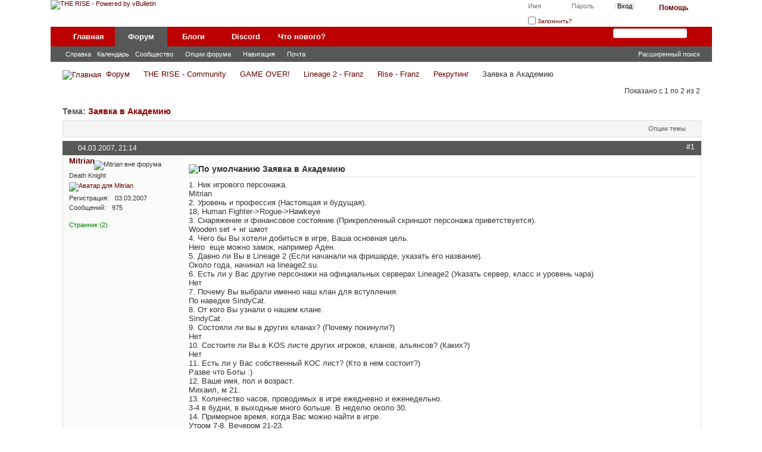

--- FILE ---
content_type: text/html; charset=UTF-8
request_url: https://therise.ru/forum/showthread.php/764-%D0%97%D0%B0%D1%8F%D0%B2%D0%BA%D0%B0-%D0%B2-%D0%90%D0%BA%D0%B0%D0%B4%D0%B5%D0%BC%D0%B8%D1%8E
body_size: 45219
content:
<!DOCTYPE html PUBLIC "-//W3C//DTD XHTML 1.0 Transitional//EN" "http://www.w3.org/TR/xhtml1/DTD/xhtml1-transitional.dtd">
<html xmlns="http://www.w3.org/1999/xhtml" dir="ltr" lang="ru" id="vbulletin_html">
<head>
	<meta http-equiv="Content-Type" content="text/html; charset=UTF-8" />
<meta id="e_vb_meta_bburl" name="vb_meta_bburl" content="https://therise.ru/forum" />
<base href="https://therise.ru/forum/" /><!--[if IE]></base><![endif]-->
<meta name="generator" content="vBulletin 4.2.5" />

	<link rel="Shortcut Icon" href="favicon.ico" type="image/x-icon" />








<script type="text/javascript">
<!--
	if (typeof YAHOO === 'undefined') // Load ALL YUI Local
	{
		document.write('<script type="text/javascript" src="clientscript/yui/yuiloader-dom-event/yuiloader-dom-event.js?v=425"><\/script>');
		document.write('<script type="text/javascript" src="clientscript/yui/connection/connection-min.js?v=425"><\/script>');
		var yuipath = 'clientscript/yui';
		var yuicombopath = '';
		var remoteyui = false;
	}
	else	// Load Rest of YUI remotely (where possible)
	{
		var yuipath = 'clientscript/yui';
		var yuicombopath = '';
		var remoteyui = true;
		if (!yuicombopath)
		{
			document.write('<script type="text/javascript" src="clientscript/yui/connection/connection-min.js?v=425"><\/script>');
		}
	}
	var SESSIONURL = "s=c28130072d41fc34e53d3a91e23d0f82&";
	var SECURITYTOKEN = "guest";
	var IMGDIR_MISC = "images/rise20/misc";
	var IMGDIR_BUTTON = "images/rise20/buttons";
	var vb_disable_ajax = parseInt("0", 10);
	var SIMPLEVERSION = "425";
	var BBURL = "https://therise.ru/forum";
	var LOGGEDIN = 0 > 0 ? true : false;
	var THIS_SCRIPT = "showthread";
	var RELPATH = "showthread.php/764-Заявка-в-Академию";
	var PATHS = {
		forum : "",
		cms   : "https://therise.ru/news",
		blog  : "https://therise.ru/blog"
	};
	var AJAXBASEURL = "https://therise.ru/forum/";
// -->
</script>
<script type="text/javascript" src="https://therise.ru/forum/clientscript/vbulletin-core.js?v=425"></script>
<script type="text/javascript">PATHS.blog = "https://therise.ru/blog";</script>


	<link rel="alternate" type="application/rss+xml" title="THE RISE RSS лента" href="https://therise.ru/forum/external.php?type=RSS2" />
	
		<link rel="alternate" type="application/rss+xml" title="THE RISE - Рекрутинг - RSS лента" href="https://therise.ru/forum/external.php?type=RSS2&amp;forumids=5" />
	



	<link rel="stylesheet" type="text/css" href="clientscript/vbulletin_css/style00088l/main-rollup.css?d=1604148043" />
        

	<!--[if lt IE 8]>
	<link rel="stylesheet" type="text/css" href="clientscript/vbulletin_css/style00088l/popupmenu-ie.css?d=1604148043" />
	<link rel="stylesheet" type="text/css" href="clientscript/vbulletin_css/style00088l/vbulletin-ie.css?d=1604148043" />
	<link rel="stylesheet" type="text/css" href="clientscript/vbulletin_css/style00088l/vbulletin-chrome-ie.css?d=1604148043" />
	<link rel="stylesheet" type="text/css" href="clientscript/vbulletin_css/style00088l/vbulletin-formcontrols-ie.css?d=1604148043" />
	<link rel="stylesheet" type="text/css" href="clientscript/vbulletin_css/style00088l/editor-ie.css?d=1604148043" />
	<![endif]-->


<!-- Yandex.Metrika counter -->
<script type="text/javascript" >
   (function(m,e,t,r,i,k,a){m[i]=m[i]||function(){(m[i].a=m[i].a||[]).push(arguments)};
   m[i].l=1*new Date();k=e.createElement(t),a=e.getElementsByTagName(t)[0],k.async=1,k.src=r,a.parentNode.insertBefore(k,a)})
   (window, document, "script", "https://mc.yandex.ru/metrika/tag.js", "ym");

   ym(63559645, "init", {
        clickmap:true,
        trackLinks:true,
        accurateTrackBounce:true
   });
</script>
<noscript><div><img src="https://mc.yandex.ru/watch/63559645" style="position:absolute; left:-9999px;" alt="" /></div></noscript>
<!-- /Yandex.Metrika counter -->
<!-- Global site tag (gtag.js) - Google Analytics -->
<script async src="https://www.googletagmanager.com/gtag/js?id=UA-168098946-1"></script>
<script>
  window.dataLayer = window.dataLayer || [];
  function gtag(){dataLayer.push(arguments);}
  gtag('js', new Date());

  gtag('config', 'UA-168098946-1');
</script>
<script data-ad-client="ca-pub-8290520732438594" async src="https://pagead2.googlesyndication.com/pagead/js/adsbygoogle.js"></script><script type="text/javascript" src="https://yui-s.yahooapis.com/combo?2.8.2r1/build/selector/selector-min.js&amp;2.8.2r1/build/event-delegate/event-delegate-min.js&amp;2.8.2r1/build/animation/animation-min.js"></script>
<script type="text/javascript" src="https://therise.ru/forum/clientscript/yui/animation/animation-sh.js"></script>
<script type="text/javascript" src="https://therise.ru/forum/clientscript/vsqspoiler.js"></script>
<link rel="stylesheet" type="text/css" href="clientscript/vbulletin_css/style00088l/vsq_spoiler.css" /><link rel="stylesheet" type="text/css" href="clientscript/vbulletin_css/style00088l/dbtech_thanks.css" />
	
	<meta name="description" content="1. Ник игрового персонажа.  
Mitrian 
2. Уровень и профессия (Настоящая и будущая).  
18, Human Fighter-&gt;Rogue-&gt;Hawkeye 
3. Снаряжение и финансовое состояние (Прикрепленный скриншот персонажа приветствуется).  
Wooden set + нг шмот 
4. Чего бы Вы хотели добиться в игре, Ваша основная цель.  
Hero :happy: еще можно замок, например Аден. 
5. Давно ли Вы в Lineage 2 (Если начанали на фришарде, указать его название).  
Около года, начинал на lineage2.su." />

	<title> Заявка в Академию</title>
	<link rel="canonical" href="showthread.php/764-Заявка-в-Академию?s=c28130072d41fc34e53d3a91e23d0f82" />
	
	
	
	
	
	
	
	
	

	
		<link rel="stylesheet" type="text/css" href="clientscript/vbulletin_css/style00088l/showthread-rollup.css?d=1604148043" />
	
	<!--[if lt IE 8]><link rel="stylesheet" type="text/css" href="clientscript/vbulletin_css/style00088l/toolsmenu-ie.css?d=1604148043" />
	<link rel="stylesheet" type="text/css" href="clientscript/vbulletin_css/style00088l/postlist-ie.css?d=1604148043" />
	<link rel="stylesheet" type="text/css" href="clientscript/vbulletin_css/style00088l/showthread-ie.css?d=1604148043" />
	<link rel="stylesheet" type="text/css" href="clientscript/vbulletin_css/style00088l/postbit-ie.css?d=1604148043" />
	<link rel="stylesheet" type="text/css" href="clientscript/vbulletin_css/style00088l/poll-ie.css?d=1604148043" /><![endif]-->
<link rel="stylesheet" type="text/css" href="clientscript/vbulletin_css/style00088l/additional.css?d=1604148043" />

</head>

<body>

<div class="above_body"> <!-- closing tag is in template navbar -->
<div id="header" class="floatcontainer doc_header">
	<div><a name="top" href="forum.php?s=c28130072d41fc34e53d3a91e23d0f82" class="logo-image"><img src="images/rise20/header.png" alt="THE RISE - Powered by vBulletin" /></a></div>
	<div id="toplinks" class="toplinks">
		
			<ul class="nouser">
			
				<li><a rel="help" href="faq.php?s=c28130072d41fc34e53d3a91e23d0f82">Помощь</a></li>
				<li>
			<script type="text/javascript" src="clientscript/vbulletin_md5.js?v=425"></script>
			<form id="navbar_loginform" action="login.php?s=c28130072d41fc34e53d3a91e23d0f82&amp;do=login" method="post" onsubmit="md5hash(vb_login_password, vb_login_md5password, vb_login_md5password_utf, 0)">
				<fieldset id="logindetails" class="logindetails">
					<div>
						<div>
					<input type="text" class="textbox default-value" name="vb_login_username" id="navbar_username" size="10" accesskey="u" tabindex="101" value="Имя" />
					<input type="password" class="textbox" tabindex="102" name="vb_login_password" id="navbar_password" size="10" />
					<input type="text" class="textbox default-value" tabindex="102" name="vb_login_password_hint" id="navbar_password_hint" size="10" value="Пароль" style="display:none;" />
					<input type="submit" class="loginbutton" tabindex="104" value="Вход" title="Введите ваше имя пользователя и пароль, чтобы войти, или нажмите кнопку 'Регистрация', чтобы зарегистрироваться." accesskey="s" />
						</div>
					</div>
				</fieldset>
				<div id="remember" class="remember">
					<label for="cb_cookieuser_navbar"><input type="checkbox" name="cookieuser" value="1" id="cb_cookieuser_navbar" class="cb_cookieuser_navbar" accesskey="c" tabindex="103" /> Запомнить?</label>
				</div>

				<input type="hidden" name="s" value="c28130072d41fc34e53d3a91e23d0f82" />
				<input type="hidden" name="securitytoken" value="guest" />
				<input type="hidden" name="do" value="login" />
				<input type="hidden" name="vb_login_md5password" />
				<input type="hidden" name="vb_login_md5password_utf" />
			</form>
			<script type="text/javascript">
			YAHOO.util.Dom.setStyle('navbar_password_hint', "display", "inline");
			YAHOO.util.Dom.setStyle('navbar_password', "display", "none");
			vB_XHTML_Ready.subscribe(function()
			{
			//
				YAHOO.util.Event.on('navbar_username', "focus", navbar_username_focus);
				YAHOO.util.Event.on('navbar_username', "blur", navbar_username_blur);
				YAHOO.util.Event.on('navbar_password_hint', "focus", navbar_password_hint);
				YAHOO.util.Event.on('navbar_password', "blur", navbar_password);
			});
			
			function navbar_username_focus(e)
			{
			//
				var textbox = YAHOO.util.Event.getTarget(e);
				if (textbox.value == 'Имя')
				{
				//
					textbox.value='';
					textbox.style.color='#333333';
				}
			}

			function navbar_username_blur(e)
			{
			//
				var textbox = YAHOO.util.Event.getTarget(e);
				if (textbox.value == '')
				{
				//
					textbox.value='Имя';
					textbox.style.color='#777777';
				}
			}
			
			function navbar_password_hint(e)
			{
			//
				var textbox = YAHOO.util.Event.getTarget(e);
				
				YAHOO.util.Dom.setStyle('navbar_password_hint', "display", "none");
				YAHOO.util.Dom.setStyle('navbar_password', "display", "inline");
				YAHOO.util.Dom.get('navbar_password').focus();
			}

			function navbar_password(e)
			{
			//
				var textbox = YAHOO.util.Event.getTarget(e);
				
				if (textbox.value == '')
				{
					YAHOO.util.Dom.setStyle('navbar_password_hint', "display", "inline");
					YAHOO.util.Dom.setStyle('navbar_password', "display", "none");
				}
			}
			</script>
				</li>
				
			</ul>
		
	</div>
	<div class="ad_global_header">
		
		
	</div>
	<hr />
</div>
<div id="navbar" class="navbar">
	<ul id="navtabs" class="navtabs floatcontainer">
		
		
	
		<li  id="vbtab_cms">
			<a class="navtab" href="content.php?s=c28130072d41fc34e53d3a91e23d0f82">Главная</a>
		</li>
		
		

	
		<li class="selected" id="vbtab_forum">
			<a class="navtab" href="forum.php?s=c28130072d41fc34e53d3a91e23d0f82">Форум</a>
		</li>
		
		
			<ul class="floatcontainer">
				
					
						
							<li id="vbflink_faq"><a href="faq.php?s=c28130072d41fc34e53d3a91e23d0f82">Справка</a></li>
						
					
				
					
						
							<li id="vbflink_calendar"><a href="calendar.php?s=c28130072d41fc34e53d3a91e23d0f82">Календарь</a></li>
						
					
				
					
						<li class="popupmenu" id="vbmenu_community">
							<a href="javascript://" class="popupctrl">Сообщество</a>
							<ul class="popupbody popuphover">
								
									<li id="vbclink_groups"><a href="group.php?s=c28130072d41fc34e53d3a91e23d0f82">Группы</a></li>
								
									<li id="link_ode0_821"><a href="thanks.php?s=c28130072d41fc34e53d3a91e23d0f82&amp;do=statistics">Thanks / Like Statistics</a></li>
								
									<li id="link_ode0_395"><a href="thanks.php?s=c28130072d41fc34e53d3a91e23d0f82&amp;do=hottest">Hottest Threads / Posts</a></li>
								
							</ul>
						</li>
					
				
					
						<li class="popupmenu" id="vbmenu_actions">
							<a href="javascript://" class="popupctrl">Опции форума</a>
							<ul class="popupbody popuphover">
								
									<li id="vbalink_mfr"><a href="forumdisplay.php?s=c28130072d41fc34e53d3a91e23d0f82&amp;do=markread&amp;markreadhash=guest">Все разделы прочитаны</a></li>
								
							</ul>
						</li>
					
				
					
						<li class="popupmenu" id="vbmenu_qlinks">
							<a href="javascript://" class="popupctrl">Навигация</a>
							<ul class="popupbody popuphover">
								
									<li id="link_ode0_786"><a href="thanks.php?s=c28130072d41fc34e53d3a91e23d0f82&amp;do=statistics">Thanks / Like Statistics</a></li>
								
									<li id="link_ode0_453"><a href="thanks.php?s=c28130072d41fc34e53d3a91e23d0f82&amp;do=hottest">Hottest Threads / Posts</a></li>
								
							</ul>
						</li>
					
				
					
						
							<li id="link_mjqy_617"><a href="http://therise.ru/forum/misc.php?do=page&template=RMail">Почта</a></li>
						
					
				
			</ul>
		

	
		<li  id="vbtab_blog">
			<a class="navtab" href="blog.php?s=c28130072d41fc34e53d3a91e23d0f82">Блоги</a>
		</li>
		
		

	
		<li  id="tab_oty1_441">
			<a target="_blank" class="navtab" href="http://rise.su">Discord</a>
		</li>
		
		

	
		<li  id="vbtab_whatsnew">
			<a class="navtab" href="activity.php">Что нового?</a>
		</li>
		
		

		
	</ul>
	
		<div id="globalsearch" class="globalsearch">
			<form action="search.php?s=c28130072d41fc34e53d3a91e23d0f82&amp;do=process" method="post" id="navbar_search" class="navbar_search">
				
				<input type="hidden" name="securitytoken" value="guest" />
				<input type="hidden" name="do" value="process" />
				<span class="textboxcontainer"><span><input type="text" value="" name="query" class="textbox" tabindex="99"/></span></span>
				<span class="buttoncontainer"><span><input type="image" class="searchbutton" src="images/rise20/buttons/search.png" name="submit" onclick="document.getElementById('navbar_search').submit;" tabindex="100"/></span></span>
			</form>
			<ul class="navbar_advanced_search">
				<li><a href="search.php?s=c28130072d41fc34e53d3a91e23d0f82" accesskey="4">Расширенный поиск</a></li>
				
			</ul>
		</div>
	
</div>
</div><!-- closing div for above_body -->

<div class="body_wrapper">
<div id="breadcrumb" class="breadcrumb">
	<ul class="floatcontainer">
		<li class="navbithome"><a href="index.php?s=c28130072d41fc34e53d3a91e23d0f82" accesskey="1"><img src="images/rise20/misc/navbit-home.png" alt="Главная" /></a></li>
		
	<li class="navbit"><a href="forum.php?s=c28130072d41fc34e53d3a91e23d0f82">Форум</a></li>

	<li class="navbit"><a href="forumdisplay.php/120-THE-RISE-Community?s=c28130072d41fc34e53d3a91e23d0f82">THE RISE - Community</a></li>

	<li class="navbit"><a href="forumdisplay.php/112-GAME-OVER!?s=c28130072d41fc34e53d3a91e23d0f82">GAME OVER!</a></li>

	<li class="navbit"><a href="forumdisplay.php/110-Lineage-2-Franz?s=c28130072d41fc34e53d3a91e23d0f82">Lineage 2 - Franz</a></li>

	<li class="navbit"><a href="forumdisplay.php/3-Rise-Franz?s=c28130072d41fc34e53d3a91e23d0f82">Rise - Franz</a></li>

	<li class="navbit"><a href="forumdisplay.php/5-Рекрутинг?s=c28130072d41fc34e53d3a91e23d0f82">Рекрутинг</a></li>

		
	<li class="navbit lastnavbit"><span> Заявка в Академию</span></li>

	</ul>
	<hr />
</div>

 
 






	<div id="above_postlist" class="above_postlist">
		
		<div id="pagination_top" class="pagination_top">
		
			<div id="postpagestats_above" class="postpagestats">
				Показано с 1 по 2 из 2
			</div>
		</div>
	</div>
	<div id="pagetitle" class="pagetitle">
		<h1>
			Тема: <span class="threadtitle"><a href="showthread.php/764-Заявка-в-Академию?s=c28130072d41fc34e53d3a91e23d0f82" title="Перезагрузить страницу">Заявка в Академию</a></span>
		</h1>
		
	</div>
	<div id="thread_controls" class="thread_controls toolsmenu">
		<div>
		<ul id="postlist_popups" class="postlist_popups popupgroup">
			
			
			<li class="popupmenu" id="threadtools">
				<h6><a class="popupctrl" href="javascript://">Опции темы</a></h6>
				<ul class="popupbody popuphover">
					<li><a href="printthread.php?s=c28130072d41fc34e53d3a91e23d0f82&amp;t=764&amp;pp=20&amp;page=1" accesskey="3" rel="nofollow">Версия для печати</a></li>
					
					<li>
						
					</li>
					
				</ul>
			</li>

			

			

			

			

			
			</ul>
		</div>
	</div>

<div id="postlist" class="postlist restrain">
	

	
		<ol id="posts" class="posts" start="1">
			
<li class="postbitlegacy postbitim postcontainer old" id="post_8319">
<!-- see bottom of postbit.css for .userinfo .popupmenu styles -->

	<div class="posthead">
			<span class="postdate old">
				
					<span class="date">04.03.2007,&nbsp;<span class="time">21:14</span></span>
				
			</span>
			<span class="nodecontrols">
				
					<a name="post8319" href="showthread.php/764-Заявка-в-Академию?s=c28130072d41fc34e53d3a91e23d0f82&amp;p=8319&amp;viewfull=1#post8319" class="postcounter">#1</a><a id="postcount8319" name="1"></a>
				
				
				
			</span>
	</div>
	<div class="postdetails">
		<div class="userinfo">
			<div class="username_container">
			
				<div class="popupmenu memberaction">
	<a class="username offline popupctrl" href="member.php/317-Mitrian?s=c28130072d41fc34e53d3a91e23d0f82" title="Mitrian вне форума"><strong>Mitrian</strong></a>
	<ul class="popupbody popuphover memberaction_body">
		<li class="left">
			<a href="member.php/317-Mitrian?s=c28130072d41fc34e53d3a91e23d0f82" class="siteicon_profile">
				Просмотр профиля
			</a>
		</li>
		
		<li class="right">
			<a href="search.php?s=c28130072d41fc34e53d3a91e23d0f82&amp;do=finduser&amp;userid=317&amp;contenttype=vBForum_Post&amp;showposts=1" class="siteicon_forum" rel="nofollow">
				Сообщения форума
			</a>
		</li>
		
		
		
		
		<li class="right">
			<a href="https://therise.ru/blog/blog.php?s=c28130072d41fc34e53d3a91e23d0f82&amp;u=317" class="siteicon_blog" rel="nofollow">
				Записи в дневнике
			</a>
		</li>
		
		
		
		
		
		<li class="right">
			<a href="https://therise.ru/news/list.php/author/317-Mitrian?s=c28130072d41fc34e53d3a91e23d0f82" class="siteicon_article" rel="nofollow">
				Просмотр статей
			</a>
		</li>
		

		

		
		
	</ul>
</div>
				<img class="inlineimg onlinestatus" src="images/rise20/statusicon/user-offline.png" alt="Mitrian вне форума" border="0" />

			
			</div>
			<span class="usertitle">
				Death Knight
			</span>
			
			
			
			
			<a class="postuseravatar" href="member.php/317-Mitrian?s=c28130072d41fc34e53d3a91e23d0f82" title="Mitrian вне форума">
				<img src="customavatars/avatar317_3.gif" alt="Аватар для Mitrian" title="Аватар для Mitrian" />
			</a>
			 
			
				<hr />
                                
				<dl class="userinfo_extra">
					<dt>Регистрация</dt> <dd>03.03.2007</dd>
					
					
					<dt>Сообщений</dt> <dd>975</dd>
                                        
					    
                                    <br>
				 <dd id="repdisplay_$post[postid]_$post[userid]"><font color="green">Странник (2)</font></dd>

						<dd></dd>
                                        
                                        
				</dl>
				
				
				<div class="imlinks">
					    
				</div>
			
		</div>
		<div class="postbody">
			<div class="postrow">
				
				
				<h2 class="title icon">
					<img src="images/icons/icon1.png" alt="По умолчанию" /> Заявка в Академию
				</h2>
				


						
							
							
						
						
				<div class="content">
					<div id="post_message_8319">
						<blockquote class="postcontent restore ">
							1. Ник игрового персонажа. <br />
Mitrian<br />
2. Уровень и профессия (Настоящая и будущая). <br />
18, Human Fighter-&gt;Rogue-&gt;Hawkeye<br />
3. Снаряжение и финансовое состояние (Прикрепленный скриншот персонажа приветствуется). <br />
Wooden set + нг шмот<br />
4. Чего бы Вы хотели добиться в игре, Ваша основная цель. <br />
Hero <img src="images/newsmilies/happy.gif" border="0" alt="" title="Happy" class="inlineimg" /> еще можно замок, например Аден.<br />
5. Давно ли Вы в Lineage 2 (Если начанали на фришарде, указать его название). <br />
Около года, начинал на lineage2.su.<br />
6. Есть ли у Вас другие персонажи на официальных серверах Lineage2 (Указать сервер, класс и уровень чара)<br />
Нет<br />
7. Почему Вы выбрали именно наш клан для вступления. <br />
По наведке SindyCat. <br />
8. От кого Вы узнали о нашем клане.<br />
SindyCat.<br />
9. Состояли ли вы в других кланах? (Почему покинули?)<br />
Нет<br />
10. Состоите ли Вы в KOS листе других игроков, кланов, альянсов? (Каких?) <br />
Нет<br />
11. Есть ли у Вас собственный КОС лист? (Кто в нем состоит?)<br />
Разве что Боты :)<br />
12. Ваше имя, пол и возраст. <br />
Михаил, м 21. <br />
13. Количество часов, проводимых в игре ежедневно и еженедельно. <br />
3-4 в будни, в выходные много больше. В неделю около 30.<br />
14. Примерное время, когда Вас можно найти в игре. <br />
Утром 7-8. Вечером 21-23.<br />
15. Город, в котором Вы проживаете и разница во времени по сравнению с Москвой. <br />
Дзержинск(Нижегородская Обл), 0 часов.<br />
16. Откуда играете (Дом, компьютерный клуб и пр.), скорость доступа в интернет (Модем, Выделенка и пр.). <br />
Дом, ADSL - 64к.<br />
17. Насколько хорошо Вы владеете английским.<br />
Intermediate<br />
18. Как с Вами связаться (ICQ, E-mail). <br />
ICQ - 231370340<br />
19. Если Вам есть что добавить, пишите сюда.<br />
Вроде все. <img src="images/newsmilies/sick.gif" border="0" alt="" title="Sick" class="inlineimg" />
						</blockquote>
					</div>

					
				</div>
			</div>
			
			<div class="cleardiv"></div>
		</div>
	</div>
		<div class="postfoot">
			<!-- <div class="postfoot_container"> -->
			<div class="textcontrols floatcontainer">
				<span class="postcontrols">
					<img style="display:none" id="progress_8319" src="images/rise20/misc/progress.gif" alt="" />
					
					
					
					
<span class="linktop">
	<span class="seperator">&nbsp;</span>
	<a style="padding-left: 0;" href="showthread.php/764-Заявка-в-Академию#top" onclick="self.scrollTo(0, 0); return false;" rel="nofollow">Вверх<span> &#9650;</span></a>
</span>
				</span>
				<span class="postlinking">
					
						
					

					
					
					
					

					
					

					
					
					
					
					
				</span>
			<!-- </div> -->
			</div>
		</div>
	<hr />
</li>

<li class="postbitlegacy postbitim postcontainer old" id="post_8571">
<!-- see bottom of postbit.css for .userinfo .popupmenu styles -->

	<div class="posthead">
			<span class="postdate old">
				
					<span class="date">07.03.2007,&nbsp;<span class="time">12:27</span></span>
				
			</span>
			<span class="nodecontrols">
				
					<a name="post8571" href="showthread.php/764-Заявка-в-Академию?s=c28130072d41fc34e53d3a91e23d0f82&amp;p=8571&amp;viewfull=1#post8571" class="postcounter">#2</a><a id="postcount8571" name="2"></a>
				
				
				
			</span>
	</div>
	<div class="postdetails">
		<div class="userinfo">
			<div class="username_container">
			
				<div class="popupmenu memberaction">
	<a class="username offline popupctrl" href="member.php/2-Sabrina?s=c28130072d41fc34e53d3a91e23d0f82" title="Sabrina вне форума"><strong><span style="color: olive;">Sabrina</span></strong></a>
	<ul class="popupbody popuphover memberaction_body">
		<li class="left">
			<a href="member.php/2-Sabrina?s=c28130072d41fc34e53d3a91e23d0f82" class="siteicon_profile">
				Просмотр профиля
			</a>
		</li>
		
		<li class="right">
			<a href="search.php?s=c28130072d41fc34e53d3a91e23d0f82&amp;do=finduser&amp;userid=2&amp;contenttype=vBForum_Post&amp;showposts=1" class="siteicon_forum" rel="nofollow">
				Сообщения форума
			</a>
		</li>
		
		
		
		
		<li class="right">
			<a href="https://therise.ru/blog/blog.php?s=c28130072d41fc34e53d3a91e23d0f82&amp;u=2" class="siteicon_blog" rel="nofollow">
				Записи в дневнике
			</a>
		</li>
		
		
		
		
		
		<li class="right">
			<a href="https://therise.ru/news/list.php/author/2-Sabrina?s=c28130072d41fc34e53d3a91e23d0f82" class="siteicon_article" rel="nofollow">
				Просмотр статей
			</a>
		</li>
		

		

		
		
	</ul>
</div>
				<img class="inlineimg onlinestatus" src="images/rise20/statusicon/user-offline.png" alt="Sabrina вне форума" border="0" />

			
			</div>
			<span class="usertitle">
				Drake
			</span>
			
			
			
			
			<a class="postuseravatar" href="member.php/2-Sabrina?s=c28130072d41fc34e53d3a91e23d0f82" title="Sabrina вне форума">
				<img src="customavatars/avatar2_3.gif" alt="Аватар для Sabrina" title="Аватар для Sabrina" />
			</a>
			 
			
				<hr />
                                
				<span class="rank"><img src="img/oldrise.png" alt="" border="" /></span>
			
				<dl class="userinfo_extra">
					<dt>Регистрация</dt> <dd>20.09.2006</dd>
					
					
					<dt>Сообщений</dt> <dd>1,482</dd>
                                        
					    
                                    <br>
				 <dd id="repdisplay_$post[postid]_$post[userid]"><font color="green">Империй (42955)</font></dd>

						<dd></dd>
                                        
                                        
				</dl>
				
				
				<div class="imlinks">
					    
				</div>
			
		</div>
		<div class="postbody">
			<div class="postrow">
				
				
				<h2 class="title icon">
					<img src="images/icons/icon1.png" alt="По умолчанию" /> 
				</h2>
				


						
						
							
						
				<div class="content">
					<div id="post_message_8571">
						<blockquote class="postcontent restore ">
							pm в игре Mirrey, Tellz, Romano, GoodChild, Dilandau, примем
						</blockquote>
					</div>

					
				</div>
			</div>
			
			<div class="cleardiv"></div>
		</div>
	</div>
		<div class="postfoot">
			<!-- <div class="postfoot_container"> -->
			<div class="textcontrols floatcontainer">
				<span class="postcontrols">
					<img style="display:none" id="progress_8571" src="images/rise20/misc/progress.gif" alt="" />
					
					
					
					
<span class="linktop">
	<span class="seperator">&nbsp;</span>
	<a style="padding-left: 0;" href="showthread.php/764-Заявка-в-Академию#top" onclick="self.scrollTo(0, 0); return false;" rel="nofollow">Вверх<span> &#9650;</span></a>
</span>
				</span>
				<span class="postlinking">
					
						
					

					
					
					
					

					
					

					
					
					
					
					
				</span>
			<!-- </div> -->
			</div>
		</div>
	<hr />
</li>

		</ol>
		<div class="separator"></div>
		<div class="postlistfoot">
			
		</div>

	

</div>

<div id="below_postlist" class="noinlinemod below_postlist">
	
	<div id="pagination_bottom" class="pagination_bottom">
	
		<div class="clear"></div>
<div class="navpopupmenu popupmenu nohovermenu" id="showthread_navpopup">
	
		<span class="shade">Быстрый переход</span>
		<a href="showthread.php/764-Заявка-в-Академию?s=c28130072d41fc34e53d3a91e23d0f82" class="popupctrl"><span class="ctrlcontainer">Рекрутинг</span></a>
		<a href="showthread.php/764-Заявка-в-Академию#top" class="textcontrol" onclick="document.location.hash='top';return false;">Вверх</a>
	
	<ul class="navpopupbody popupbody popuphover">
		
		<li class="optionlabel">Навигация</li>
		<li><a href="usercp.php?s=c28130072d41fc34e53d3a91e23d0f82">Кабинет</a></li>
		<li><a href="private.php?s=c28130072d41fc34e53d3a91e23d0f82">Личные сообщения</a></li>
		<li><a href="subscription.php?s=c28130072d41fc34e53d3a91e23d0f82">Подписки</a></li>
		<li><a href="online.php?s=c28130072d41fc34e53d3a91e23d0f82">Кто на сайте</a></li>
		<li><a href="search.php?s=c28130072d41fc34e53d3a91e23d0f82">Поиск по форуму</a></li>
		<li><a href="forum.php?s=c28130072d41fc34e53d3a91e23d0f82">Главная страница форума</a></li>
		
			<li class="optionlabel">Форум</li>
			
		
			
				<li><a href="forumdisplay.php/148-THE-RISE-PROекты?s=c28130072d41fc34e53d3a91e23d0f82">THE RISE - PROекты</a>
					<ol class="d1">
						
		
			
				<li><a href="forumdisplay.php/113-THE-RISE-Public?s=c28130072d41fc34e53d3a91e23d0f82">THE RISE - Public</a>
					<ol class="d2">
						
		
			
				<li><a href="forumdisplay.php/125-LF-Party?s=c28130072d41fc34e53d3a91e23d0f82">LF Party</a></li>
			
		
			
					</ol>
				</li>
			
		
			
				<li><a href="forumdisplay.php/237-New-World?s=c28130072d41fc34e53d3a91e23d0f82">New World</a></li>
			
		
			
				<li><a href="forumdisplay.php/84-Let-s-PLAY?s=c28130072d41fc34e53d3a91e23d0f82">Let's PLAY</a>
					<ol class="d2">
						
		
			
				<li><a href="forumdisplay.php/151-Lineage-2-(Official)?s=c28130072d41fc34e53d3a91e23d0f82">Lineage 2 (Official)</a>
					<ol class="d3">
						
		
			
				<li><a href="forumdisplay.php/223-Lineage-2-Classic?s=c28130072d41fc34e53d3a91e23d0f82">Lineage 2 Classic</a></li>
			
		
			
				<li><a href="forumdisplay.php/13-Игровые-аспекты?s=c28130072d41fc34e53d3a91e23d0f82">Игровые аспекты</a>
					<ol class="d4">
						
		
			
				<li><a href="forumdisplay.php/14-Квесты?s=c28130072d41fc34e53d3a91e23d0f82">Квесты</a></li>
			
		
			
				<li><a href="forumdisplay.php/15-Player-vs-Player?s=c28130072d41fc34e53d3a91e23d0f82">Player vs Player</a></li>
			
		
			
					</ol>
				</li>
			
		
			
				<li><a href="forumdisplay.php/39-Trade?s=c28130072d41fc34e53d3a91e23d0f82">Trade</a></li>
			
		
			
					</ol>
				</li>
			
		
			
				<li><a href="forumdisplay.php/138-ArcheAge?s=c28130072d41fc34e53d3a91e23d0f82">ArcheAge</a>
					<ol class="d3">
						
		
			
				<li><a href="forumdisplay.php/185-ArcheAge-News?s=c28130072d41fc34e53d3a91e23d0f82">ArcheAge News</a></li>
			
		
			
				<li><a href="forumdisplay.php/196-Игровая-механика?s=c28130072d41fc34e53d3a91e23d0f82">Игровая механика</a>
					<ol class="d4">
						
		
			
				<li><a href="forumdisplay.php/197-Классы?s=c28130072d41fc34e53d3a91e23d0f82">Классы</a></li>
			
		
			
					</ol>
				</li>
			
		
			
				<li><a href="forumdisplay.php/169-AA-Movies?s=c28130072d41fc34e53d3a91e23d0f82">AA Movies</a></li>
			
		
			
				<li><a href="forumdisplay.php/179-Trade?s=c28130072d41fc34e53d3a91e23d0f82">Trade</a></li>
			
		
			
					</ol>
				</li>
			
		
			
				<li><a href="forumdisplay.php/240-Elder-Scrolls-Online?s=c28130072d41fc34e53d3a91e23d0f82">Elder Scrolls Online</a></li>
			
		
			
				<li><a href="forumdisplay.php/217-World-of-Warcraft?s=c28130072d41fc34e53d3a91e23d0f82">World of Warcraft</a></li>
			
		
			
				<li><a href="forumdisplay.php/87-DotA-2-и-LoL?s=c28130072d41fc34e53d3a91e23d0f82">DotA 2 и LoL</a></li>
			
		
			
				<li><a href="forumdisplay.php/95-Синглы-и-Консоли?s=c28130072d41fc34e53d3a91e23d0f82">Синглы и Консоли</a></li>
			
		
			
				<li><a href="forumdisplay.php/233-Настолки?s=c28130072d41fc34e53d3a91e23d0f82">Настолки</a></li>
			
		
			
				<li><a href="forumdisplay.php/234-Кладбище-мертвых-проектов?s=c28130072d41fc34e53d3a91e23d0f82">Кладбище мертвых проектов</a>
					<ol class="d3">
						
		
			
				<li><a href="forumdisplay.php/209-TERA-(RU)?s=c28130072d41fc34e53d3a91e23d0f82">TERA (RU)</a></li>
			
		
			
				<li><a href="forumdisplay.php/133-Diablo-III?s=c28130072d41fc34e53d3a91e23d0f82">Diablo III</a></li>
			
		
			
				<li><a href="forumdisplay.php/103-Guild-Wars-2?s=c28130072d41fc34e53d3a91e23d0f82">Guild Wars 2</a></li>
			
		
			
					</ol>
				</li>
			
		
			
					</ol>
				</li>
			
		
			
					</ol>
				</li>
			
		
			
				<li><a href="forumdisplay.php/120-THE-RISE-Community?s=c28130072d41fc34e53d3a91e23d0f82">THE RISE - Community</a>
					<ol class="d1">
						
		
			
				<li><a href="forumdisplay.php/77-RISE-MEDIA?s=c28130072d41fc34e53d3a91e23d0f82">RISE MEDIA</a>
					<ol class="d2">
						
		
			
				<li><a href="forumdisplay.php/187-Подкасты?s=c28130072d41fc34e53d3a91e23d0f82">Подкасты</a></li>
			
		
			
				<li><a href="forumdisplay.php/198-Стримы?s=c28130072d41fc34e53d3a91e23d0f82">Стримы</a></li>
			
		
			
				<li><a href="forumdisplay.php/46-Movies?s=c28130072d41fc34e53d3a91e23d0f82">Movies</a></li>
			
		
			
					</ol>
				</li>
			
		
			
				<li><a href="forumdisplay.php/76-Бар-«Дверь-в-Подвал»?s=c28130072d41fc34e53d3a91e23d0f82">Бар «Дверь в Подвал»</a></li>
			
		
			
				<li><a href="forumdisplay.php/226-Rise-TECH?s=c28130072d41fc34e53d3a91e23d0f82">Rise - TECH</a></li>
			
		
			
				<li><a href="forumdisplay.php/112-GAME-OVER!?s=c28130072d41fc34e53d3a91e23d0f82">GAME OVER!</a>
					<ol class="d2">
						
		
			
				<li><a href="forumdisplay.php/205-Lineage-2-Classic?s=c28130072d41fc34e53d3a91e23d0f82">Lineage 2 Classic</a>
					<ol class="d3">
						
		
			
				<li><a href="forumdisplay.php/235-Rise-Frintezza?s=c28130072d41fc34e53d3a91e23d0f82">Rise - Frintezza</a></li>
			
		
			
				<li><a href="forumdisplay.php/222-Public?s=c28130072d41fc34e53d3a91e23d0f82">Public</a></li>
			
		
			
				<li><a href="forumdisplay.php/214-Recruiting-Gran-Kain?s=c28130072d41fc34e53d3a91e23d0f82">Recruiting - Gran Kain</a></li>
			
		
			
				<li><a href="forumdisplay.php/227-L2C-Trade?s=c28130072d41fc34e53d3a91e23d0f82">L2C Trade</a></li>
			
		
			
					</ol>
				</li>
			
		
			
				<li><a href="forumdisplay.php/241-Rise-L2E-Global-2020?s=c28130072d41fc34e53d3a91e23d0f82">Rise - L2E-Global 2020</a>
					<ol class="d3">
						
		
			
				<li><a href="forumdisplay.php/244-Про-игру-и-про-сервер?s=c28130072d41fc34e53d3a91e23d0f82">Про игру и про сервер</a></li>
			
		
			
					</ol>
				</li>
			
		
			
				<li><a href="forumdisplay.php/218-Black-Desert?s=c28130072d41fc34e53d3a91e23d0f82">Black Desert</a>
					<ol class="d3">
						
		
			
				<li><a href="forumdisplay.php/229-Рекрутинг-BDO?s=c28130072d41fc34e53d3a91e23d0f82">Рекрутинг BDO</a></li>
			
		
			
					</ol>
				</li>
			
		
			
				<li><a href="forumdisplay.php/163-SWTOR?s=c28130072d41fc34e53d3a91e23d0f82">SWTOR</a>
					<ol class="d3">
						
		
			
				<li><a href="forumdisplay.php/152-Star-Wars-The-Old-Republic?s=c28130072d41fc34e53d3a91e23d0f82">Star Wars: The Old Republic</a>
					<ol class="d4">
						
		
			
				<li><a href="forumdisplay.php/136-Starstorm-One-Recruiting?s=c28130072d41fc34e53d3a91e23d0f82">Starstorm One Recruiting</a></li>
			
		
			
					</ol>
				</li>
			
		
			
					</ol>
				</li>
			
		
			
				<li><a href="forumdisplay.php/85-Aion?s=c28130072d41fc34e53d3a91e23d0f82">Aion</a></li>
			
		
			
				<li><a href="forumdisplay.php/155-TERA-Online?s=c28130072d41fc34e53d3a91e23d0f82">TERA Online</a>
					<ol class="d3">
						
		
			
				<li><a href="forumdisplay.php/156-Basilisk-Crag-(PvP)-Recruiting?s=c28130072d41fc34e53d3a91e23d0f82">Basilisk Crag (PvP) Recruiting</a></li>
			
		
			
					</ol>
				</li>
			
		
			
					</ol>
				</li>
			
		
			
					</ol>
				</li>
			
		
			
				<li><a href="forumdisplay.php/16-THERISE-RU?s=c28130072d41fc34e53d3a91e23d0f82">THERISE .RU</a>
					<ol class="d1">
						
		
			
				<li><a href="forumdisplay.php/18-Форум-и-портал?s=c28130072d41fc34e53d3a91e23d0f82">Форум и портал</a></li>
			
		
			
				<li><a href="forumdisplay.php/17-Гостевой-раздел?s=c28130072d41fc34e53d3a91e23d0f82">Гостевой раздел</a></li>
			
		
			
					</ol>
				</li>
			
		
		
	</ul>
</div>
<div class="clear"></div>
	</div>
</div>








	<!-- next / previous links -->
	<div class="navlinks">
		
			<strong>&laquo;</strong>
			<a href="showthread.php/764-Заявка-в-Академию?s=c28130072d41fc34e53d3a91e23d0f82&amp;goto=nextoldest" rel="nofollow">Предыдущая тема</a>
			|
			<a href="showthread.php/764-Заявка-в-Академию?s=c28130072d41fc34e53d3a91e23d0f82&amp;goto=nextnewest" rel="nofollow">Следующая тема</a>
			<strong>&raquo;</strong>
		
	</div>
	<!-- / next / previous links -->

<div id="thread_info" class="thread_info block">
	
	
	
	
	
	
	<div class="options_block_container">
		
		<div class="options_block">
			<h4 class="collapse blockhead options_correct">
				<a class="collapse" id="collapse_posting_rules" href="showthread.php/764-Заявка-в-Академию#top"><img src="images/rise20/buttons/collapse_40b.png" alt="" /></a>
				Ваши права
			</h4>
			<div id="posting_rules" class="thread_info_block blockbody formcontrols floatcontainer options_correct">
				
<div id="forumrules" class="info_subblock">

	<ul class="youcandoblock">
		<li>Вы <strong>не можете</strong> создавать новые темы</li>
		<li>Вы <strong>не можете</strong> отвечать в темах</li>
		<li>Вы <strong>не можете</strong> прикреплять вложения</li>
		<li>Вы <strong>не можете</strong> редактировать свои сообщения</li>
		<li>&nbsp;</li>
	</ul>
	<div class="bbcodeblock">
		<ul>
			<li><a href="misc.php?s=c28130072d41fc34e53d3a91e23d0f82&amp;do=bbcode" target="_blank">BB коды</a> <strong>Вкл.</strong></li>
			<li><a href="misc.php?s=c28130072d41fc34e53d3a91e23d0f82&amp;do=showsmilies" target="_blank">Смайлы</a> <strong>Вкл.</strong></li>
			<li><a href="misc.php?s=c28130072d41fc34e53d3a91e23d0f82&amp;do=bbcode#imgcode" target="_blank">[IMG]</a> код <strong>Вкл.</strong></li>
			<li><a href="misc.php?s=c28130072d41fc34e53d3a91e23d0f82&amp;do=bbcode#videocode" target="_blank">[VIDEO]</a> код <strong>Вкл.</strong></li>
			<li>HTML код <strong>Выкл.</strong></li>
		</ul>
	</div>
	<p class="rules_link"><a href="misc.php?s=c28130072d41fc34e53d3a91e23d0f82&amp;do=showrules" target="_blank">Правила форума</a></p>

</div>

			</div>
		</div>
	</div>
</div>








<div style="clear: left">
   
   
</div>

<div id="footer" class="floatcontainer footer">

	<form action="forum.php" method="get" id="footer_select" class="footer_select">

		
			<select name="styleid" onchange="switch_id(this, 'style')">
				<optgroup label="Выбор стиля"><option class="hidden"></option></optgroup>
				
					
					<optgroup label="&nbsp;Стандартные стили">
									
					
	<option value="85" class="" >-- RISE 2.0</option>

	<option value="88" class="" selected="selected">---- RISE 2.0 Light</option>

	<option value="62" class="" >-- THE RISE - Revival</option>

	<option value="65" class="" >---- The Rise - Revival (Unfixed)</option>

					
					</optgroup>
										
				
				
					
					<optgroup label="&nbsp;Мобильные стили">
					
					
	<option value="91" class="" >-- Mobile Black &amp; White</option>

	<option value="97" class="" >-- Mobile Red</option>

					
					</optgroup>
										
				
			</select>	
		
		
		
			<select name="langid" onchange="switch_id(this, 'lang')">
				<optgroup label="Выбор языка">
					
	<option value="1" class="" >-- English (US)</option>

	<option value="9" class="" selected="selected">-- Русский (RU)</option>

				</optgroup>
			</select>
		
	</form>

	<ul id="footer_links" class="footer_links">
		<li><a href="sendmessage.php?s=c28130072d41fc34e53d3a91e23d0f82" rel="nofollow" accesskey="9">Обратная связь</a></li>
		<li><a href="https://THERISE.RU">THE RISE</a></li>
		
		
		<li><a href="archive/index.php?s=c28130072d41fc34e53d3a91e23d0f82">Архив</a></li>
		
		
		
		<li><a href="showthread.php/764-Заявка-в-Академию#top" onclick="document.location.hash='top'; return false;">Вверх</a></li>
	</ul>
	
	
	
	
	<script type="text/javascript">
	<!--
		// Main vBulletin Javascript Initialization
		vBulletin_init();
	//-->
	</script>
        
</div>
</div> <!-- closing div for body_wrapper -->

<div class="below_body">
<div id="footer_time" class="shade footer_time">Текущее время: <span class="time">11:08</span>. Часовой пояс GMT +3.</div>

<div id="footer_copyright" class="shade footer_copyright">
	<!-- Do not remove this copyright notice -->
	&copy THERISE.RU 2006 - 2025 <br>При использовании материалов сайта 
 ссылка на источник обязательна. <br><br>Powered by <a href="https://www.vbulletin.com" id="vbulletinlink">vBulletin&reg;</a> <br />Copyright &copy; 2025 vBulletin Solutions, Inc. All rights reserved.
	<!-- Do not remove this copyright notice -->	
</div>
<div id="footer_morecopyright" class="shade footer_morecopyright">
	<!-- Do not remove cronimage or your scheduled tasks will cease to function -->
	
	<!-- Do not remove cronimage or your scheduled tasks will cease to function -->
	
	
</div>
 

</div>

<center>
<!-- Yandex.Metrika informer -->
<a href="https://metrika.yandex.ru/stat/?id=63559645&amp;from=informer"
target="_blank" rel="nofollow"><img src="https://informer.yandex.ru/informer/63559645/3_0_FFFFFFFF_F5F5F5FF_0_pageviews"
style="width:88px; height:31px; border:0;" alt="Яндекс.Метрика" title="Яндекс.Метрика: данные за сегодня (просмотры, визиты и уникальные посетители)" /></a>
<!-- /Yandex.Metrika informer -->
</center>
				<script type="text/javascript">
					<!--
					vbphrase['dbtech_thanks_must_wait_x_seconds'] = "You must wait at least %time% seconds between button clicks. It has been %time2% seconds since your last button click."
					vbphrase['dbtech_thanks_people_who_clicked'] = "People Who Clicked"
					vbphrase['dbtech_thanks_loading'] = "Loading"
					vbphrase['dbtech_thanks_noone_clicked'] = "No one clicked."
					
		var thanksOptions = {"threadId":"764","vbversion":"4","postCount":"2","thanksEntries":{},"colorOptions":{},"contenttype":"post","floodTime":"5","noRefresh":"0"};
	
					// -->
				</script>
			<script type="text/javascript"> window.jQuery || document.write('<script src="https://ajax.googleapis.com/ajax/libs/jquery/1.7.2/jquery.min.js">\x3C/script>'); </script><script type="text/javascript" src="https://therise.ru/forum/dbtech/thanks/clientscript/jquery.qtip.min.js"></script><script type="text/javascript" src="https://therise.ru/forum/dbtech/thanks/clientscript/thanks.js?v=362"></script>
</body>
</html>

--- FILE ---
content_type: text/html; charset=utf-8
request_url: https://www.google.com/recaptcha/api2/aframe
body_size: 267
content:
<!DOCTYPE HTML><html><head><meta http-equiv="content-type" content="text/html; charset=UTF-8"></head><body><script nonce="GoI0JodjnhbtGTZrIEU26Q">/** Anti-fraud and anti-abuse applications only. See google.com/recaptcha */ try{var clients={'sodar':'https://pagead2.googlesyndication.com/pagead/sodar?'};window.addEventListener("message",function(a){try{if(a.source===window.parent){var b=JSON.parse(a.data);var c=clients[b['id']];if(c){var d=document.createElement('img');d.src=c+b['params']+'&rc='+(localStorage.getItem("rc::a")?sessionStorage.getItem("rc::b"):"");window.document.body.appendChild(d);sessionStorage.setItem("rc::e",parseInt(sessionStorage.getItem("rc::e")||0)+1);localStorage.setItem("rc::h",'1764749324268');}}}catch(b){}});window.parent.postMessage("_grecaptcha_ready", "*");}catch(b){}</script></body></html>

--- FILE ---
content_type: text/css
request_url: https://therise.ru/forum/clientscript/vbulletin_css/style00088l/vsq_spoiler.css
body_size: 712
content:
.spoiler{margin:20px 30px 10px;-moz-border-radius:5px;-webkit-border-radius:5px;background:transparent none;border-radius:5px;border:0px solid #535e6e}.spoiler > h2{background:transparent url(https://therise.ru/forum/images/rise20/misc/icon_plus.png) no-repeat left center;font:italic normal 13px Tahoma,Calibri,Verdana,Geneva,sans-serif;font-size:11px;padding:3px 17px 3px 17px;margin:0 0 0 3px;line-height:15px;font-weight:bold;cursor:pointer}.spoiler > div{display:none;padding:2px 6px;overflow:hidden;border-top:1px solid #e0e0e0}h2.vsqminus{background:transparent url(https://therise.ru/forum/images/rise20/misc/icon_minus.png) no-repeat left center}.sphide{cursor:pointer;text-align:right;font-weight:bold}